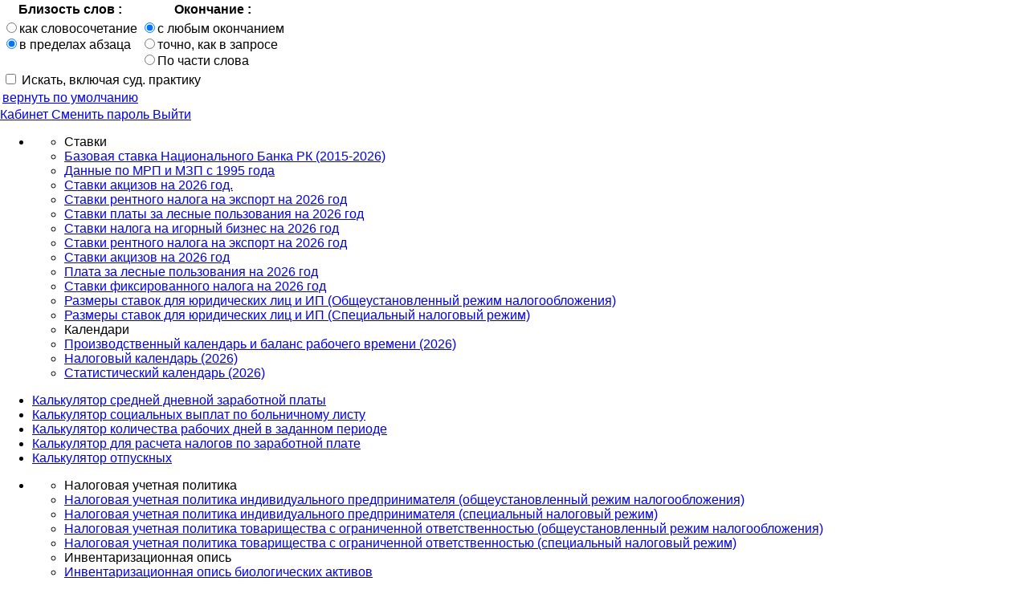

--- FILE ---
content_type: text/html;charset=UTF-8
request_url: https://bestprofi.com/document/567343459?1853
body_size: 18637
content:
<!DOCTYPE html>
<html ng-app="app">
<head><script type="text/javascript" src="../wicket/resource/org.apache.wicket.resource.JQueryResourceReference/jquery/jquery-1.11.2.min-ver-5790EAD7AD3BA27397AEDFA3D263B867.js"></script>
<script type="text/javascript" src="../wicket/resource/org.apache.wicket.ajax.AbstractDefaultAjaxBehavior/res/js/wicket-event-jquery.min-ver-2A8B8EF9295A81B4FF15AA3DE14044D7.js"></script>
<script type="text/javascript" src="../wicket/resource/org.apache.wicket.ajax.AbstractDefaultAjaxBehavior/res/js/wicket-ajax-jquery.min-ver-E104EDF0826B33507C50375F69A9AA5D.js"></script>
<script type="text/javascript" id="wicket-ajax-base-url">
/*<![CDATA[*/
Wicket.Ajax.baseUrl="document/567343459?1853";
/*]]>*/
</script>

        <link rel="stylesheet" type="text/css" href="/v2/css/search-criteria.css?t=1768924867884" />
        <link rel="stylesheet" type="text/css" href="/v2/css/buh/buh-jquery-scrollbar.css?t=1768924867884" />
    <script type="text/javascript" >
/*<![CDATA[*/
$(window).load(function(){$('#favorites').attr('title', 'Избранное');});
/*]]>*/
</script>

        <link rel="stylesheet" href="/v2/css/document-viewer-v2.css?t=1768924867898"/>
        <link rel="stylesheet" href="/v2/css/to-print.css?t=1768924867898"/>
        <!-- Yandex "share" buttons -->
        <script type="text/javascript" src="/v2/js/external/yandex.share.js?t=1768924867898" charset="utf-8"></script>
        <!-- Video JS -->
        <link href="/v2/css/external/video-js.min.css?t=1768924867898" rel="stylesheet">
        <script src="/v2/js/external/video-js/video.js?t=1768924867898"></script>
        <script src="/v2/js/external/rangy-core.js?t=1768924867898"></script>
        <script id="kz-yurclub-web-v2-panels-DocumentViewerV2-0">
/*<![CDATA[*/

            videojs.options.flash.swf = "/v2/js/external/video-js/video-js.swf";
        
/*]]>*/
</script>
        <!-- Viewport JQuery plugin, for visible section detection -->
    <script type="text/javascript" >
/*<![CDATA[*/
var subsystem = 56;
/*]]>*/
</script>
<script type="text/javascript" >
/*<![CDATA[*/
var productBundles = [595054249,525515597,546663906,525515595,567812288,521864536,553403295,567699938,525515598,567705077,567700465,525515603,87010411,412707873,525515599,524759618,525515601,940775638,580334633,524803917,525515007,553631669,553631670,553631666,553631668,553631667,525515004,525515600,525515006,553185227,580262802,524802265,561778888,598535550,645989052,581646757,580130354,525515602,567408411];
/*]]>*/
</script>
<script type="text/javascript" >
/*<![CDATA[*/
notExistedTranslationString = 'Фрагмент не существовал';
/*]]>*/
</script>
<script type="text/javascript" >
/*<![CDATA[*/
function loadSections(pageNumber, splitClass, sectionId, callbackFunction){Wicket.Ajax.ajax({"c":"id98633","u":"./567343459?1853-1.IBehaviorListener.0-documentViewer","i":"document-viewer-ajax-indicator","ep":[{"name":"pageNumber","value":pageNumber},{"name":"callbackFunction","value":callbackFunction},{"name":"sectionId","value":sectionId},{"name":"splitClass","value":splitClass}]});;}
/*]]>*/
</script>
<script type="text/javascript" >
/*<![CDATA[*/
function loadFutureText(sectionId){Wicket.Ajax.ajax({"c":"id98633","u":"./567343459?1853-1.IBehaviorListener.1-documentViewer","i":"document-viewer-ajax-indicator","ep":[{"name":"sectionId","value":sectionId}]});;}
/*]]>*/
</script>
<script type="text/javascript" >
/*<![CDATA[*/
function setOperation(sectionId,operation,commentId){Wicket.Ajax.ajax({"c":"id98633","u":"./567343459?1853-1.IBehaviorListener.2-documentViewer","i":"document-viewer-ajax-indicator","ep":[{"name":"commentId","value":commentId},{"name":"sectionId","value":sectionId},{"name":"operation","value":operation}]});;}
/*]]>*/
</script>

    <!-- Common meta -->
    <meta name="google-site-verification" content="XInhxyQY8bbFgRRmfmdVTAk827vAjcODxAfUhgh8N-I"/>
    <meta name="viewport" content="initial-scale=1">
    <meta http-equiv="Content-Type" content="text/html; charset=UTF-8">
    <!-- Favicons -->
    <link rel="icon" href="/favicon.ico" type="image/x-icon">
    <!-- Common styles -->
    <link rel="stylesheet" type="text/css" href="/v2/css/external/jquery.scrollbar.css?t=1768924868020"/>
    <link rel="stylesheet" type="text/css" href="/v2/css/external/bootstrap.min.css?t=1768924868020"/>
    <link rel="stylesheet" type="text/css" href="/v2/vendor/fontawesome/css/all.css?t=1768924868020">
    <link href="/v2/css/external/jk-rating-stars.min.css?t=1768924868020" rel="stylesheet">
    <link rel="stylesheet" href="https://ajax.googleapis.com/ajax/libs/angular_material/1.1.8/angular-material.min.css">
    <!-- Common scripts -->
    <script src="https://cdn.polyfill.io/v2/polyfill.min.js"></script>
    <script type="text/javascript" src="/js/polyfill.js?t=1768924868020"></script>
    <!-- AngularJS -->
    <script type="text/javascript" src="/js/angularjs/angular-bundle.min.js?t=1768924868020"></script>
    <script type="text/javascript" src="/v2/js/external/bootstrap.min.js?t=1768924868020"></script>
    <script type="text/javascript" src="/v2/js/external/jquery.layout-1.3.0.RC.min.js?t=1768924868020"></script>
    <script type="text/javascript" src="/v2/js/external/jquery.ui-1.10.3.js?t=1768924868020"></script>
    <script type="text/javascript" src="/v2/js/external/jquery.scrollTo.min.js?t=1768924868020"></script>
    <script type="text/javascript" src="/v2/js/external/jquery.ba-resize.min.js?t=1768924868020"></script>
    <script type="text/javascript" src="/v2/js/external/jquery.ui.datepicker-ru.js?t=1768924868020"></script>
    <script type="text/javascript" src="/v2/js/external/jquery.scrollbar.min.js?t=1768924868020"></script>
    <script type="text/javascript" src="/v2/js/library.js?t=1768924868020"></script>
    <script type="text/javascript" src="/v2/js/external/fingerprint2.js?t=1768924868020"></script>
    <script type="text/javascript" src="/v2/vendor/moment/js/moment.min.js?t=1768924868020"></script>

    <script type="text/javascript" src="/js/application.js?t=1768924868020"></script>
    <script type="text/javascript" src="/v2/js/autocomplete.js?t=1768924868020"></script>
    <script>
/*<![CDATA[*/

        function redirectToMobile() {
            window.stop();
            var path = window.location.pathname;
            if (path.indexOf("/home/document") != -1) {
                path = path.replace("/home/document", "/document");
            } else if (path.indexOf("/home/section") != -1) {
                path = path.replace("/home/section", "/document/section");
            } else {
                path = path.replace("/home", "");
            }
            window.location = window.location.protocol + '//' + window.location.host + '/m' + path;
        }

        $(document).ready(function () {

            $(window).keydown(function (e) {
                if (((e.ctrlKey || e.metaKey) && e.keyCode === 70) || e.keyCode === 114) {
                    e.preventDefault();
                    mainLayout.open('north');
                    $("#main-search").focus();
                }
            });

            $(".clearable > span").click(function () {
                var prevSib = $(this).prev();
                prevSib.val('');
                prevSib.focus();
            });
        });

        if (!readCookie('fingerprint')) {
            new Fingerprint2().get(function (result, components) {
                createCookie("fingerprint", result);
            });
        }
    
/*]]>*/
</script>

        <!-- Base page styles -->
        <link rel="stylesheet" type="text/css" href="/v2/css/normalize.css?t=1768924868228">
        <link rel="stylesheet" type="text/css" href="/v2/css/external/magnific-popup.css?t=1768924868228">
        <link rel="stylesheet" type="text/css" href="/v2/css/external/owl.carousel.css?t=1768924868228">
        <link rel="stylesheet" type="text/css" href="/v2/css/external/owl.theme.css?t=1768924868228">
        <link rel="stylesheet" type="text/css" href="/v2/css/fonts-and-grid.css?t=1768924868228"/>
        <link rel="stylesheet" type="text/css" href="/v2/css/buh-v2/buh-base.css?t=1768924868228"/>
        <link rel="stylesheet" type="text/css" href="/v2/css/responsive.css?t=1768924868228">
        <!-- Base page scripts -->
        <script type="text/javascript" src="/v2/js/external/jquery.mousewheel.min.js?t=1768924868228"></script>
        <script type="text/javascript" src="/v2/js/external/jquery.maskedinput.min.js?t=1768924868228"></script>
        <script type="text/javascript" src="/v2/js/external/owlCarousel.js?t=1768924868228"></script>
        <script type="text/javascript" src="/v2/js/buh/plugins.js?t=1768924868228"></script>
        <script type="text/javascript" src="/v2/js/buh-v2/buh-base.js?t=1768924868228"></script>

        <script id="kz-yurclub-web-v2-pages-system-accountant-AccountantHome-0">
/*<![CDATA[*/

            if (document.cookie.indexOf('nomobile') === -1 &&
                (/Android|webOS|iPhone|iPad|iPod|BlackBerry|IEMobile|Opera Mini/i.test(navigator.userAgent))) {
                redirectToMobile();
            }
        
/*]]>*/
</script>
    <title>Статьи Заңды сыйлата алсақ, ұтқанымыз. Заң газеті № 67, 13.05.2014 ("Юридическая газета" 8-14 мая 2014 год)  № 67 - Правовая информационно-справочная система "BestProfi"</title>
<meta name="description" content=" Статьи Республики Казахстан № 67 «Заңды сыйлата алсақ, ұтқанымыз. Заң газеті № 67, 13.05.2014 ("Юридическая газета" 8-14 мая 2014 год)» - Законодательство Республики Казахстан онлайн в ИС "BestProfi"">
<meta name="keywords" content=" Статьи Республики Казахстан № 67 «Заңды сыйлата алсақ, ұтқанымыз. Заң газеті № 67, 13.05.2014 ("Юридическая газета" 8-14 мая 2014 год)» - Законодательство Республики Казахстан онлайн в ИС "BestProfi" скачать онлайн">
<meta name="robots" content="index,follow">
<link rel="canonical" href="https://bestprofi.com/document/567343459">
<link rel="alternate" href="https://bestprofi.com/m/document/567343459">
<script type="text/javascript" >
/*<![CDATA[*/
Wicket.Event.add(window, "domready", function(event) { 
Wicket.Ajax.ajax({"sc":"search","c":"search-button","u":"./567343459?1853-1.IBehaviorListener.0-mainSearchForm-search","e":"click","f":"id9861b","i":"ajax-indicator","m":"POST"});;
Wicket.Ajax.ajax({"c":"clear-main-search","u":"./567343459?1853-1.IBehaviorListener.0-mainSearchForm-clearMainSearch","e":"click","i":"ajax-indicator"});;
Wicket.Ajax.ajax({"c":"idb","u":"./567343459?1853-1.IBehaviorListener.0-searchOptionsForm-wordDistance","e":"change","f":"id9861c","i":"ajax-indicator","m":"POST"});;
Wicket.Ajax.ajax({"c":"idc","u":"./567343459?1853-1.IBehaviorListener.0-searchOptionsForm-ending","e":"change","f":"id9861c","i":"ajax-indicator","m":"POST"});;
Wicket.Ajax.ajax({"c":"idd","u":"./567343459?1853-1.IBehaviorListener.0-searchOptionsForm-searchOptionsDefaults","e":"click","i":"ajax-indicator"});;
Wicket.Ajax.ajax({"c":"ide","u":"./567343459?1853-1.IBehaviorListener.0-searchOptionsForm-searchInCourtRulings","e":"change","f":"id9861c","i":"ajax-indicator","m":"POST"});;
Wicket.Ajax.ajax({"c":"change-password-button","u":"./567343459?1853-1.IBehaviorListener.0-changePasswordButton","e":"click","i":"ajax-indicator"});;
Wicket.Ajax.ajax({"sc":"enter","c":"id9861e","u":"./567343459?1853-1.IBehaviorListener.0-loginFormModal-enter","e":"click","f":"id9861d","i":"ajax-indicator","m":"POST"});;
Wicket.Ajax.ajax({"sc":"p::submit","c":"id98620","u":"./567343459?1853-1.IBehaviorListener.0-modalReportForm-reportForm-submit","e":"click","f":"id9861f","i":"ajax-indicator","m":"POST"});;
Wicket.Ajax.ajax({"c":"id98621","u":"./567343459?1853-1.IBehaviorListener.0-leftPanel-selectSubSystemPanel-coreSubSystems-0","e":"click","i":"ajax-indicator"});;
Wicket.Ajax.ajax({"c":"id98622","u":"./567343459?1853-1.IBehaviorListener.0-leftPanel-selectSubSystemPanel-coreSubSystems-1","e":"click","i":"ajax-indicator"});;
Wicket.Ajax.ajax({"c":"id98623","u":"./567343459?1853-1.IBehaviorListener.0-leftPanel-selectSubSystemPanel-coreSubSystems-2","e":"click","i":"ajax-indicator"});;
Wicket.Ajax.ajax({"c":"id98624","u":"./567343459?1853-1.IBehaviorListener.0-leftPanel-selectSubSystemPanel-coreSubSystems-3","e":"click","i":"ajax-indicator"});;
Wicket.Ajax.ajax({"c":"id98625","u":"./567343459?1853-1.IBehaviorListener.0-leftPanel-selectSubSystemPanel-coreSubSystems-4","e":"click","i":"ajax-indicator"});;
Wicket.Ajax.ajax({"c":"id98626","u":"./567343459?1853-1.IBehaviorListener.0-leftPanel-selectSubSystemPanel-coreSubSystems-5","e":"click","i":"ajax-indicator"});;
Wicket.Ajax.ajax({"c":"ask-question-button","u":"./567343459?1853-1.IBehaviorListener.0-leftPanel-askQuestion","e":"click","i":"ajax-indicator"});;
Wicket.Ajax.ajax({"c":"favorites","u":"./567343459?1853-1.IBehaviorListener.0-rightPanel-favorites","e":"click","i":"ajax-indicator"});;
Wicket.Ajax.ajax({"c":"id98627","u":"./567343459?1853-1.IBehaviorListener.0-rightPanel-notes","e":"click","i":"ajax-indicator"});;
Wicket.Ajax.ajax({"c":"histories-button","u":"./567343459?1853-1.IBehaviorListener.0-rightPanel-histories","e":"click","i":"ajax-indicator"});;
Wicket.Ajax.ajax({"c":"contents-button","u":"./567343459?1853-1.IBehaviorListener.0-rightPanel-contents","e":"click","i":"ajax-indicator"});;
Wicket.Ajax.ajax({"c":"info-button","u":"./567343459?1853-1.IBehaviorListener.0-rightPanel-info","e":"click","i":"ajax-indicator"});;
Wicket.Ajax.ajax({"c":"linked-button","u":"./567343459?1853-1.IBehaviorListener.0-rightPanel-linked","e":"click","i":"ajax-indicator"});;
Wicket.Ajax.ajax({"c":"languages-button","u":"./567343459?1853-1.IBehaviorListener.0-rightPanel-languages","e":"click","i":"ajax-indicator"});;
Wicket.Ajax.ajax({"c":"comments-button","u":"./567343459?1853-1.IBehaviorListener.0-rightPanel-comments","e":"click","i":"ajax-indicator"});;
Wicket.Ajax.ajax({"c":"bookmarks-button","u":"./567343459?1853-1.IBehaviorListener.0-rightPanel-bookmarks","e":"click","i":"ajax-indicator"});;
Wicket.Ajax.ajax({"c":"id98629","u":"./567343459?1853-1.IBehaviorListener.0-documentViewer-openDocument-sectionInputId","e":"selectedtextchange","f":"id98628","i":"document-viewer-ajax-indicator","m":"POST"});;
Wicket.Ajax.ajax({"c":"id9862a","u":"./567343459?1853-1.IBehaviorListener.0-documentViewer-openDocument-openSplit","e":"click","i":"document-viewer-ajax-indicator"});;
Wicket.Ajax.ajax({"c":"id9862b","u":"./567343459?1853-1.IBehaviorListener.0-documentViewer-leftSplit-addPersonalFavorite","e":"click","i":"document-viewer-ajax-indicator"});;
Wicket.Ajax.ajax({"c":"id9862c","u":"./567343459?1853-1.IBehaviorListener.0-documentViewer-leftSplit-showAllComment","e":"click","i":"document-viewer-ajax-indicator"});;
Wicket.Ajax.ajax({"c":"id9862d","u":"./567343459?1853-1.IBehaviorListener.0-documentViewer-leftSplit-clearText","e":"click","i":"document-viewer-ajax-indicator"});;
Wicket.Ajax.ajax({"c":"id9862f","u":"./567343459?1853-1.IBehaviorListener.0-documentViewer-leftSplit-selectedTextForm-downloadSelectedContainer","e":"selectedtextchange","f":"id9862e","i":"document-viewer-ajax-indicator","m":"POST"});;
Wicket.Ajax.ajax({"c":"id98630","u":"./567343459?1853-1.IBehaviorListener.0-documentViewer-leftSplit-openDocumentMode","e":"click","i":"document-viewer-ajax-indicator"});;
Wicket.Ajax.ajax({"c":"id98631","ad":true,"u":"./567343459?1853-1.IBehaviorListener.0-documentViewer-leftSplit-notifications-notPaidContainer-buy","e":"click","i":"document-viewer-ajax-indicator"});;
Wicket.Ajax.ajax({"sc":"send","c":"send-button","u":"./567343459?1853-1.IBehaviorListener.0-documentViewer-leftSplit-sendDocByMailContainer-sendDocForm-send","e":"click","f":"id98632","i":"document-viewer-ajax-indicator","m":"POST"});;
Wicket.Event.publish(Wicket.Event.Topic.AJAX_HANDLERS_BOUND);
;});
/*]]>*/
</script>
</head>
<body>


    <script type="text/javascript" src="/v2/js/buh-v2/buh-home.js?t=1768924868228"></script>
    <div id="toast" class="toast ui-front">
        <span id="id98634"></span>
    </div>
    <div id="ask-question-dialog" class="ask-question-dialog" title="Задайте нам свой вопрос!">
        <span id="id98635"></span>
    </div>
    <div id="change-password-dialog" class="change-password-dialog" title="Смена пароля">
        <span id="id98636"></span>
    </div>
    <div id="partial-words-dialog" class="partial-words-dialog" title="Поиск по части слова">
        <span id="id98637"></span>
    </div>
    <div id="choose-favorite-folder-dialog" class="choose-favorite-folder-dialog">
        <span id="id98638"></span>
    </div>
    <div>
        <div id="id98639" style="display:none"></div>
    </div>
    <div class="search-bar">
        <div class="search-tools">
            <div class="dropdown-menu search-options-overlay" id="search-options-overlay">
                <form id="id9861c" method="post" action="./567343459?1853-1.IFormSubmitListener-searchOptionsForm"><div style="width:0px;height:0px;position:absolute;left:-100px;top:-100px;overflow:hidden"><input type="hidden" name="id9861c_hf_0" id="id9861c_hf_0" /></div>
                    <table>
                        <tbody>
                        <tr>
                            <th>
                                Близость слов
                                :
                            </th>
                            <th>
                                Окончание
                                :
                            </th>
                        </tr>
                        <tr>
                            <td valign="top">
                                <span id="idb"><input name="wordDistance" type="radio" value="0" id="idb-0"/><label for="idb-0">как словосочетание</label><br />
<input name="wordDistance" type="radio" checked="checked" value="1" id="idb-1"/><label for="idb-1">в пределах абзаца</label><br />
</span>
                            </td>
                            <td valign="top">
                                <span id="idc"><input name="ending" type="radio" checked="checked" value="0" id="idc-0"/><label for="idc-0">с любым окончанием</label><br />
<input name="ending" type="radio" value="1" id="idc-1"/><label for="idc-1">точно, как в запросе</label><br />
<input name="ending" type="radio" value="2" id="idc-2"/><label for="idc-2">По части слова</label><br />
</span>
                            </td>
                        </tr>
                        <tr>
                            <td colspan="2" class="include-supcourt">
                                <label><input type="checkbox" name="searchInCourtRulings" id="ide">
                                    Искать, включая суд. практику
                                </label>
                            </td>
                        </tr>
                        <tr>
                            <td colspan="2" class="defaults">
                                <div id="idd"><a href="javascript:void(0)">
                                    вернуть по умолчанию
                                </a></div>
                            </td>
                        </tr>
                        </tbody>
                    </table>
                </form>
            </div>
        </div>
    </div>

    <div id="user-settings-overlay" class="user-settings-overlay">
        <div class="list-group">
            <a class="list-group-item" href="../cabinet">
                Кабинет
            </a>
            <a class="list-group-item" href="javascript:;" id="change-password-button">
                Сменить пароль
            </a>
            
            
            <a class="list-group-item list-group-item-danger" href="./567343459?1853-1.ILinkListener-signOut">
                Выйти
            </a>
        </div>
    </div>

    <div class="inner-main-link">
        <ul id="reference-information" class="dropdown-menu reference-information">
            <li>
                <div class="inner-column column-1">
                    <ul>
                        <li><label>
                            Ставки
                        </label></li>
                        <li><a href="https://bestprofi.com/document/2432079196" target="_blank">
                            Базовая ставка Национального Банка РК (2015-2026)
                        </a></li>
                        <li><a href="https://bestprofi.com/document/1867624480" target="_blank">
                            Данные по МРП и МЗП с 1995 года 
                        </a></li>
                        <li><a href="https://bestprofi.com/document/844374873" target="_blank">
                            Ставки акцизов на 2026 год.
                        </a></li>
                        <li><a href="https://bestprofi.com/document/2075494079" target="_blank">
                            Ставки рентного налога на экспорт на 2026 год
                        </a></li>
                        <li><a href="https://bestprofi.com/document/1870321581" target="_blank">
                            Ставки платы за лесные пользования на 2026 год
                        </a></li>
                        <li><a href="https://bestprofi.com/document/1868750504" target="_blank">
                            Ставки налога на игорный бизнес на 2026 год
                        </a></li>
                        <li><a href="https://bestprofi.com/document/1869157973" target="_blank">
                            Ставки рентного налога на экспорт на 2026 год
                        </a></li>
                        <li><a href="https://bestprofi.com/document/1870194131" target="_blank">
                            Ставки акцизов на 2026 год
                        </a></li>
                        <li><a href="https://bestprofi.com/document/1869342122" target="_blank">
                            Плата за лесные пользования на 2026 год
                        </a></li>
                        <li><a href="https://bestprofi.com/document/1870224613" target="_blank">
                            Ставки фиксированного налога на 2026 год
                        </a></li>
                        <li><a href="https://bestprofi.com/document/2356911761" target="_blank">
                            Размеры ставок для юридических лиц и ИП (Общеустановленный режим налогообложения)
                        </a></li>
                        <li><a href="https://bestprofi.com/document/2356907864" target="_blank">
                            Размеры ставок для юридических лиц и ИП (Специальный налоговый режим)
                        </a></li>
                    </ul>
                </div>
                <div class="inner-column">
                    <ul>
                        <li><label>
                            Календари
                        </label></li>
                        <li><a href="../document/2629001329" target="_blank">
                            Производственный календарь и баланс рабочего времени (2026)
                        </a></li>
                        <li><a href="../document/2651630541" target="_blank">
                            Налоговый календарь (2026)
                        </a></li>
                        <li><a href="../document/2651630610" target="_blank">
                            Статистический календарь (2026)
                        </a></li>
                    </ul>
                </div>
            </li>
        </ul>
        <ul id="calculators" class="dropdown-menu">
            <li><a href="/buh-new/calculators/salary">
                Калькулятор средней дневной заработной платы
            </a></li>
            <li><a href="/buh-new/calculators/sickLeave">
                Калькулятор социальных выплат по больничному листу
            </a></li>
            <li><a href="/buh-new/calculators/workedDasy">
                Калькулятор количества рабочих дней в заданном периоде
            </a></li>
            <li><a href="/buh-new/calculators/payrollTaxes">
                Калькулятор для расчета налогов по заработной плате
            </a></li>
            <li><a href="/buh-new/calculators/holidayCalculator">
                Калькулятор отпускных
            </a></li>
        </ul>
        <ul id="usefull-documents" class="dropdown-menu usefull-documents">
            <li class="scrollbar-inner" style="height: 100%;">
                <div class="inner-column column-1">
                    <ul>
                        <li><label>
                            Налоговая учетная политика 
                        </label></li>
                        <li>
                            <a href="https://docs.bestprofi.com/template/kopiya__nalogovaya_uchetnaya_politika_individualnogo_predprinimatelya_obsheustanovlennyj_rezhim_nalogooblozheniya-1546496156870.html"
                               target="_blank">
                                Налоговая учетная политика индивидуального предпринимателя (общеустановленный режим налогообложения)
                            </a></li>
                        <li>
                            <a href="https://docs.bestprofi.com/template/kopiya__nalogovaya_uchetnaya_politika_individualnogo_predprinimatelya_specialnyj_nalogovyj_rezhim-1546057540690.html"
                               target="_blank">
                                Налоговая учетная политика индивидуального предпринимателя (специальный налоговый режим)
                            </a></li>
                        <li>
                            <a href="https://docs.bestprofi.com/template/nalogovaya_uchetnaya_politika-1542944537370.html"
                               target="_blank">
                                Налоговая учетная политика товарищества с ограниченной ответственностью (общеустановленный режим налогообложения)
                            </a></li>
                        <li>
                            <a href="https://docs.bestprofi.com/template/nalogovaya_uchetnaya_politika_tovarishestva_s_ogranichennoj_otvetstvennostyu_specialnyj_rezhim_nalogooblozheniya-1545296819480.html"
                               target="_blank">
                                Налоговая учетная политика товарищества с ограниченной ответственностью (специальный налоговый режим)
                            </a></li>
                    </ul>
                </div>
                <div class="inner-column column-2">
                    <ul>
                        <li><label>
                            Инвентаризационная опись
                        </label></li>
                        <li>
                            <a href="https://docs.bestprofi.com/template/inventarizacionnaya_opis_biologicheskih_aktivov-1482295588730.html"
                               target="_blank">
                                Инвентаризационная опись биологических активов
                            </a></li>
                        <li>
                            <a href="https://docs.bestprofi.com/template/kopiya__inventarizacionnaya_opis_blankov_strogoj_otchetnosti-1482310944378.html"
                               target="_blank">
                                Инвентаризационная опись бланков строгой отчетности
                            </a></li>
                        <li>
                            <a href="https://docs.bestprofi.com/template/kopiya__inventarizacionnaya_opis_dolgosrochnyh_aktivov-1482312149410.html"
                               target="_blank">
                                Инвентаризационная опись долгосрочных активов
                            </a></li>
                        <li>
                            <a href="https://docs.bestprofi.com/template/kopiya__inventarizacionnaya_opis_zapasov-1482303210984.html"
                               target="_blank">
                                Инвентаризационная опись запасов
                            </a></li>
                        <li>
                            <a href="https://docs.bestprofi.com/template/kopiya__inventarizacionnaya_opis_zapasov_prinyatyh_sdannyh_na_otvetstvennoe_hranenie-1482307093289.html"
                               target="_blank">
                                Инвентаризационная опись запасов, принятых (сданных) на ответственное хранение
                            </a></li>
                        <li>
                            <a href="https://docs.bestprofi.com/template/kopiya__inventarizacionnaya_opis_investicij-1482305844108.html"
                               target="_blank">
                                Инвентаризационная опись инвестиций
                            </a></li>
                    </ul>
                </div>
                <div class="inner-column column-1">
                    <ul>
                        <li><label>
                            Трудовые отношения
                        </label></li>
                        <li>
                            <a href="https://docs.bestprofi.com/template/trudovoj_dogovor_s_grazhdaninom_respubliki_kazahstan-1480786289953.html"
                               target="_blank">
                                Трудовой договор с гражданином РК
                            </a></li>
                        <li>
                            <a href="https://docs.bestprofi.com/template/kopiya__trudovoj_dogovor_s_inostrancem_ili_licom_bez_grazhdanstva_rabotayushimi_bez_razreshenij-1519618853207.html"
                               target="_blank">
                                Трудовой договор с иностранцем или лицом без гражданства, работающими без разрешений
                            </a></li>
                        <li>
                            <a href="https://docs.bestprofi.com/template/kopiya__trudovoj_dogovor_s_inostrancem_ili_licom_bez_grazhdanstva_rabotayushimi_po_razresheniyu-1519118429787.html"
                               target="_blank">
                                Трудовой договор с иностранцем или лицом без гражданства, работающими по разрешению уполномоченных органов
                            </a></li>
                        <li>
                            <a href="https://docs.bestprofi.com/template/trudovoj_dogovor_s_rabotnikom_rabotayushim_vahtovym_metodom-1480787230306.html"
                               target="_blank">
                                Трудовой договор о работе по совместительству
                            </a></li>
                        <li>
                            <a href="https://docs.bestprofi.com/template/dolzhnostnaya_instrukciya_direktora-1480786299445.html"
                               target="_blank">
                                Должностная инструкция директора
                            </a></li>
                        <li>
                            <a href="https://docs.bestprofi.com/template/dolzhnostnaya_instrukciya_glavnogo_buhgaltera-1480786299480.html"
                               target="_blank">
                                Должностная инструкция главного бухгалтера
                            </a></li>
                        <li>
                            <a href="https://docs.bestprofi.com/template/dolzhnostnaya_instrukciya_buhgaltera-1480786301074.html"
                               target="_blank">
                                Должностная инструкция бухгалтера
                            </a></li>

                        <li>
                            <a href="https://docs.bestprofi.com/template/komandirovochnoe_udostoverenie-1483935548144.html"
                               target="_blank">
                                Командировочное удостоверение
                            </a></li>
                        <li>
                            <a href="https://docs.bestprofi.com/template/tabel_ucheta_rabochego_vremeni-1483001500773.html"
                               target="_blank">
                                Табель учета рабочего времени
                            </a></li>
                    </ul>
                </div>
                <div class="inner-column column-2">
                    <ul>
                        <li><label>
                            Договор
                        </label></li>
                        <li><a href="https://docs.bestprofi.com/template/dogovor_arendy_magazina-1480786301109.html"
                               target="_blank">
                            Договор аренды магазина
                        </a></li>
                        <li>
                            <a href="https://docs.bestprofi.com/template/dogovor_arendy_oborudovaniya-1480786302418.html"
                               target="_blank">
                                Договор аренды оборудования
                            </a></li>
                        <li><a href="https://docs.bestprofi.com/template/dogovor_arendy_ofisa-1480786298924.html"
                               target="_blank">
                            Договор аренды офиса
                        </a></li>
                        <li>
                            <a href="https://docs.bestprofi.com/template/kopiya__dogovor_arendy_sklada-1494566314684.html"
                               target="_blank">
                                Договор аренды склада 
                            </a></li>
                        <li>
                            <a href="https://docs.bestprofi.com/template/dogovor_arendy_transportnogo_sredstva-1480786302654.html"
                               target="_blank">
                                Договор аренды транспортного средства
                            </a></li>
                        <li>
                            <a href="https://docs.bestprofi.com/template/dogovor_vozmezdnogo_okazaniya_uslug_razovye_uslugi-1480786302511.html"
                               target="_blank">
                                Договор на оказание разовых услуг
                            </a></li>
                    </ul>
                </div>
                <div class="inner-column column-1">
                    <ul>
                        <li><label>
                            ТОО
                        </label></li>
                        <li>
                            <a href="https://docs.bestprofi.com/template/uvedomlenie_organa_yusticii_ob_izmenenii_mestonahozhdeniya_yuridicheskogo_adresa_tovarishestva-1480786303480.html"
                               target="_blank">
                                Уведомление органа юстиции об изменении местонахождения (юридического адреса) товарищества 
                            </a></li>
                        <li>
                            <a href="https://docs.bestprofi.com/template/uvedomlenie_organa_yusticii_o_dobrovolnoj_likvidacii_too-1480786303889.html"
                               target="_blank">
                                Уведомление органа юстиции о добровольной ликвидации ТОО 
                            </a></li>
                        <li>
                            <a href="https://docs.bestprofi.com/template/uvedomlenie_nalogovogo_organa_o_likvidacii_too-1480787230752.html"
                               target="_blank">
                                Уведомление налогового органа о ликвидации ТОО       
                            </a></li>
                        <li>
                            <a href="https://docs.bestprofi.com/template/ustav_s_neskolkimi_uchastnikami-1480786301719.html"
                               target="_blank">
                                Устав с несколькими участниками
                            </a></li>
                        <li>
                            <a href="https://docs.bestprofi.com/template/ustav_s_odnim_uchastnikom-1480786304041.html"
                               target="_blank">
                                Устав с одним участником
                            </a></li>
                        <li><a href="https://docs.bestprofi.com/template/uchreditelnyj_dogovor-1490850557494.html"
                               target="_blank">
                            Учредительный договор
                        </a></li>
                        <li><a href="https://docs.bestprofi.com/template/kopiya__shtatnoe_raspisanie-1513074643598.html"
                               target="_blank">
                            Штатное расписание
                        </a></li>
                        <li><a href="https://docs.bestprofi.com/template/kopiya__prikaz_o_provedenii_inventarizacii-1496404310715.html"
                               target="_blank">
                            Приказ о проведении инвентаризации
                        </a></li>
                        <li><a href="https://docs.bestprofi.com/template/kopiya__sovmestnyj_prikaz_o_provedenii_inventarizacii-1496747000728.html"
                               target="_blank">
                            Совместный приказ о проведении инвентаризации
                        </a></li>
                    </ul>
                </div>
                <div class="inner-column column-2">
                    <ul>
                        <li><label>
                            Доверенность
                        </label></li>
                        <li>
                            <a href="https://docs.bestprofi.com/template/kopiya__generalnaya_doverennost_ot_individualnogo_predprinimatelya-1541654744550.html"
                               target="_blank">
                                Генеральная доверенность от индивидуального предпринимателя
                            </a></li>
                        <li>
                            <a href="https://docs.bestprofi.com/template/kopiya__doverennost_v_bank-1541047885902.html"
                               target="_blank">
                                Доверенность в банк (на открытие банковских счетов и на осуществление операций по банковским счетам)
                            </a></li>
                        <li>
                            <a href="https://docs.bestprofi.com/template/kopiya__doverennost_na_pravo_podpisi-1538371830963.html"
                               target="_blank">
                                Доверенность на право подписи
                            </a></li>
                        <li>
                            <a href="https://docs.bestprofi.com/template/kopiya__doverennost_na_poluchenie_dokumentov_poluchenie_ili_otzyv_klyucha_ecp_poluchenie_nalichnyh_denezhnyh_sredstv_pol-1482899413297.html"
                               target="_blank">
                                Доверенность на получение документов, денежных средств, товаров, получение или отзыв ключа ЭЦП
                            </a></li>
                    </ul>
                </div>
            </li>
        </ul>
        <ul id="forms" class="dropdown-menu forms" style="min-width: 450px !important;">
            <li>
                <div class="inner-column column-1" style="width: 250px !important;">
                    <ul>
                        <li><label>Формы</label></li>
                        <li>
                            <a href="https://bestprofi.com/document/2354928871" target="_blank">
                                Формы налоговой отчетности
                            </a>
                        </li>
                        <li>
                            <a href="https://bestprofi.com/document/2354479408" target="_blank">
                                Формы регистров налогового учета
                            </a>
                        </li>
                        <li>
                            <a href="https://bestprofi.com/document/2354918918" target="_blank">
                                Формы налоговых заявлений
                            </a>
                        </li>
                        <li>
                            <a href="https://bestprofi.com/document/2355507394" target="_blank">
                                Формы статистических отчетов
                            </a>
                        </li>
                        <li>
                            <a href="https://bestprofi.com/document/2359063119" target="_blank">
                                Формы первичных документов
                            </a>
                        </li>
                        <li>
                            <a href="https://bestprofi.com/document/2359335062" target="_blank">
                                Формы финансовой отчетности
                            </a>
                        </li>
                        <li>
                            <a href="https://bestprofi.com/document/2359434013" target="_blank">
                                Формы кадровых документов
                            </a>
                        </li>
                        <li>
                            <a href="https://bestprofi.com/document/2359564856" target="_blank">
                                Формы отчетности по валютным операциям
                            </a>
                        </li>
                        <li>
                            <a href="https://bestprofi.com/document/2359594654" target="_blank">
                                Формы таможенных заявлений
                            </a>
                        </li>
                    </ul>
                </div>
                <div class="inner-column column-1" style="width: 200px !important;">
                    <ul>
                        <li><label>Стандарты</label></li>
                        <li>
                            <a href="https://bestprofi.com/document/2370810796" target="_blank">
                                МСФО (IAS, IFRS)
                            </a>
                        </li>
                        <li>
                            <a href="https://bestprofi.com/document/473453602" target="_blank">
                                НСФО
                            </a>
                        </li>
                        <li>
                            <a href="http://www.minfin.gov.kz/irj/go/km/docs/documents/%D0%9C%D0%B8%D0%BD%D1%84%D0%B8%D0%BD_new/%D0%9C%D0%B5%D0%B6%D0%B4%D1%83%D0%BD%D0%B0%D1%80%D0%BE%D0%B4%D0%BD%D1%8B%D0%B5%20%D1%81%D1%82%D0%B0%D0%BD%D0%B4%D0%B0%D1%80%D1%82%D1%8B/%D0%9C%D0%A1%D0%A4%D0%9E%D0%9E%D0%A1/%D0%A2%D0%B5%D0%BA%D1%81%D1%82%D1%8B/ru/20728fc5-f10a-3010-cca6-a5730d8f21d5.xml" target="_blank">
                                МСФООС
                            </a>
                        </li>
                        <li>
                            <a href="https://bestprofi.com/document/2370877526" target="_blank">
                                Стандарты государственных услуг
                            </a>
                        </li>
                    </ul>
                </div>
            </li>

        </ul>
        <ul id="live-and-webinars" class="dropdown-menu live-and-webinars" ng-controller="TrainingAccountantController">
            <li>
                <div class="inner-column column-1">
                    <ul>
                        <li>
                            <label>
                                Анонс
                            </label>
                        </li>
                        <li ng-repeat="item in coming">
                            <a ng-href="{{ item.registrationUrl ? item.registrationUrl : '/training/item/' + item.id }}"
                               target="_blank">
                                {{ item.date | date:"dd.MM.yyyy" }} {{ 'training.' + item.type + '.title' |
                                translate }} {{ item.name }}
                            </a>
                        </li>
                        <li class="more-link">
                            <a href="/training" target="_blank">
                                Смотреть еще...
                            </a>
                        </li>
                    </ul>
                </div>
                <div>
                    <ul class="inner-column column-1">
                        <li>
                            <label>
                                Архив
                            </label>
                        </li>
                        <li ng-repeat="item in archive">
                            <a ng-href="{{ item.videourl }}" target="_blank">
                                {{ item.date | date:"dd.MM.yyyy" }} {{ 'training.' + item.type + '.title' |
                                translate }} {{ item.name }}
                            </a>
                        </li>
                        <li class="more-link">
                            <!--wicket:id="moreVideo"-->
                            <a href="https://bestprofi.com/training" target="_blank">
                                Смотреть еще...
                            </a>
                        </li>
                    </ul>
                </div>
            </li>
        </ul>
    </div>

    <div id="autocomplete-overlay" class="autocomplete-overlay">
        <ul>
        </ul>
    </div>

    <div id="ajax-indicator" style="display:none;">
        <div class="progress">
            <div class="progress-bar progress-bar-warning progress-bar-striped active" role="progressbar"
                 aria-valuenow="100" aria-valuemin="0" aria-valuemax="100" style="width: 100%">
                <span class="sr-only"></span>
            </div>
        </div>
    </div>

    <!-- Top -->
    <div class="ui-layout-north">
        <header id="header">
            <table class="navbar clearfix">
                <tr class="top-header">
                    <td>
                        <div class="subsystem-menu">
                            <div class="menu-icon"></div>
                        </div>
                        <div class="brand">
                            <a href="/buh-new" title="Bestprofi"></a>
                        </div>
                    </td>
                    <td class="search-block">
                        <nav class="nav">
                            <div>
                                <form id="id9861b" method="post" action="./567343459?1853-1.IFormSubmitListener-mainSearchForm"><div style="width:0px;height:0px;position:absolute;left:-100px;top:-100px;overflow:hidden"><input type="hidden" name="id9861b_hf_0" id="id9861b_hf_0" /></div>
                                    <table>
                                        <tr>
                                            <td>
                                                <span id="main-search-container" class="main-search-container ">
                                                    <input autocomplete="off" id="main-search" class="main-search bp-input" type="text" value="" name="searchString" placeholder="Введите текст для поиска"/>
                                                    <ul class="search-context-options">
                                                        <li id="select-in-document">
                                                        <spna class="glyphicon glyphicon-triangle-left"></spna>
                                                        <span id="search-in-document">искать везде</span>
                                                        </li>
                                                        <li id="select-in-text-and-title">
                                                            <span class="glyphicon glyphicon-triangle-right"></span>
                                                            <span id="search-in-text-and-title">в документе</span>
                                                        </li>
                                                    </ul>
                                                    <button type="button" class="main-search-options" id="main-search-options" title="Параметры поиска">
                                                    </button>
                                                    <span id="clear-main-search" title="Очистить поисковый запрос">
                                                    </span>
                                                </span>
                                            </td>
                                            <td class="search-buttons">
                                                <button type="button" id="find-button" class="bp-button">
                                                    Найти
                                                </button>
                                                <button type="button" id="search-button" class="bp-button">
                                                    Поиск
                                                </button>
                                            </td>
                                        </tr>
                                    </table>
                                </form>
                            </div>
                        </nav>
                    </td>
<!--                    <td class="ask-question-block">-->
<!--                        <button type="button" onclick="javascript:void(0)" class="bp-button" id="ask-question-button" wicket:id="askQuestion">-->
<!--                            <wicket:message key="askQuestion"/>-->
<!--                        </button>-->
<!--                    </td>-->
                    <td class="user-block">
                        <div class="navbar-right">
                            <div class="login-link-wrapper dropdown">
                                
                                <div ng-controller="LoginController">
                                    <a href="javascript:void(0)" id="sign-in" class="login-link" ng-click="login()">
                                        Авторизация
                                    </a>
                                </div>
                            </div>
                        </div>
                    </td>
                    <td>
                        <div class="navbar-right">
                            <div>
    <ul class="lang">
        <li>
            <a href="./567343459?1853-1.ILinkListener-localePanel-switchToKk" name="change-language" title="Интерфейс на казахском языке">
                <span>КАЗ</span>
                <img src="/v2/img/buttons/flag_kz.png">
            </a>
        </li>
        <li>
            
        </li>
        <li>
            <a href="./567343459?1853-1.ILinkListener-localePanel-switchToEn" name="change-language" title="Интерфейс на английском языке">
                <span>ENG</span>
                <img src="/v2/img/buttons/flag_gb.png">
            </a>
        </li>
    </ul>
</div>
                        </div>
                    </td>
                </tr>
            </table>
            <ul class="main-links clearfix">
                <li class="dropdown">
                    <a href="javascript:void(0)" id="reference-information-link" data-toggle="dropdown"
                       class="dropdown-toggle"><span class="icon"></span>
                        Справочная информация
                    </a>
                </li>
                <li class="dropdown" style="display: none">
                    <a href="javascript:void(0)" id="calculators-link" data-toggle="dropdown"
                       class="dropdown-toggle"><span class="icon"></span>
                        Онлайн Калькулятор
                    </a>
                </li>
                <li class="dropdown">
                    <a href="javascript:void(0)" id="usefull-documents-link" data-toggle="dropdown"
                       class="dropdown-toggle"><span class="icon"></span>
                        Нужные Документы
                    </a>
                </li>
                <li class="dropdown">
                    <a href="javascript:void(0)" id="forms-link" data-toggle="dropdown" class="dropdown-toggle"><span
                            class="icon"></span>
                        Формы и стандарты
                    </a>
                </li>
                <li class="dropdown">
                    <a href="javascript:void(0)" id="live-and-webinars-link" data-toggle="dropdown"
                       class="dropdown-toggle"><span class="icon"></span>
                        Вебинары и Семинары
                    </a>
                </li>
            </ul>
        </header>
    </div>
    <!-- Left -->
    <div class="left-panel">
               
    <div class="left-menu-buh">
        <div id="ask-question-dialog" class="ask-question-dialog" title="Задайте нам свой вопрос!">
            <span id="id9863a"></span>
        </div>
        <div class="col-1">
            <div class="main-rubrics-menu">
                <div class="menu-icon"></div>
            </div>
        </div>
        <div class="col-2">
            <a href="/buh-new/docs" class="search-trigger" ></a>
            <div class="rubric-menu scrollbar-dynamic">
                <div class="rubric-content">
                    <ul class="root-rubrics">
                        <li>
                            <a href="../buh-new/docs?rubricId=1880209358">
                                <span>Актуальное для бухгалтера</span>
                            </a>
                        </li><li>
                            <a href="../buh-new/docs?rubricId=1880209360">
                                <span>Архив</span>
                            </a>
                        </li><li>
                            <a href="../buh-new/docs?rubricId=1880209352">
                                <span>Бухгалтерский учет</span>
                            </a>
                        </li><li>
                            <a href="../buh-new/docs?rubricId=1880209359">
                                <span>Видео</span>
                            </a>
                        </li><li>
                            <a href="../buh-new/docs?rubricId=1881471689">
                                <span>Государственные закупки</span>
                            </a>
                        </li><li>
                            <a href="../buh-new/docs?rubricId=1880209353">
                                <span>Кадровый учет</span>
                            </a>
                        </li><li>
                            <a href="../buh-new/docs?rubricId=1880209357">
                                <span>Международные</span>
                            </a>
                        </li><li>
                            <a href="../buh-new/docs?rubricId=1880209354">
                                <span>Налоговый учет</span>
                            </a>
                        </li><li>
                            <a href="../buh-new/docs?rubricId=1880209355">
                                <span>Отраслевой учет</span>
                            </a>
                        </li><li>
                            <a href="../buh-new/docs?rubricId=1880209356">
                                <span>Статистический учет</span>
                            </a>
                        </li>
                    </ul>
                </div>
            </div>            
        </div>
        <div class="col-3">
            <div class="header">
                <a href="/buh-new">
                    <span class="logo"></span>
                    <span class="name">
                        <h2>BESTPROFI</h2>
                        <h3>ИНФОРМАЦИОННЫЕ СИСТЕМЫ</h3>
                    </span>
                </a>
            </div>
            <div>  
                <div class="scrollbar-dynamic">
                    <div class="left-menu-content">
                        <div  class="subsystems">
                            <div class="current-subsystem">
                                <h5>Главный бухгалтер</h5>
                            </div>
                            <span id="id9863b">
        <div id="select-subsystem" class="select-subsystem">
            <ul class="list-group">
                <li class="list-group-item" id="id98621"><img src="https://bestprofi.kz/files/images/logos/yurclub.png"/><h5>Юрклуб</h5></li><li class="list-group-item" id="id98622"><img src="https://bestprofi.kz/files/images/logos/yurclub.png"/><h5>Юрклуб NEW</h5></li><li class="list-group-item" id="id98623"><img src="https://bestprofi.kz/files/images/logos/chief_accountant.png"/><h5>Главный бухгалтер</h5></li><li class="list-group-item" id="id98624"><img src="https://bestprofi.kz/files/images/logos/court.png"/><h5>Судебная практика OLD</h5></li><li class="list-group-item" id="id98625"><img src="https://bestprofi.kz/files/images/logos/med_org.png"/><h5>Администрация медорганизации</h5></li><li class="list-group-item" id="id98626"><img src="https://bestprofi.kz/files/images/logos/npp.png"/><h5>Бизнес и закон</h5></li>
                <li class="list-group-item"><a href="https://opensud.bestprofi.com/" target="_blank"><img src="https://bestprofi.kz/files/images/logos/court.png" /><h5>OpenSud</h5></a></li>
                <li class="list-group-item"><a href="https://docs.bestprofi.com" target="_blank"><img src="https://bestprofi.kz/files/images/logos/goszakup.png" /><h5>Конструктор документов</h5></a></li>
                <li class="list-group-item"><a href="https://www.spinform.ru/" target="_blank"><img src="https://bestprofi.kz/files/images/logos/cis.png" /><h5>Документы стран СНГ</h5></a></li>
                <li class="list-group-item"><a href="http://pk.bestprofi.com" target="_blank"><h5>Проверка контрагента</h5></a></li>

            </ul>
        </div>
    </span>
                        </div>
                        <div class="system-links">
                            <ul>                                            
                                <li><a href="http://accountant.bestprofi.kz/" target="_blank">О СИСТЕМЕ</a></li>                            
                                <li><a href="/buh-new/contacts">КОНТАКТЫ</a></li>
                                <li><a href="https://bestprofi.com/tariffs" target="_blank">КУПИТЬ</a></li>
                                <li><a href="/buh-new/links">ПОЛЕЗНЫЕ ССЫЛКИ</a></li>
                                <li><a href="javascript:;" id="ask-question-button">ЗАДАТЬ ВОПРОС</a></li>
                            </ul>                                                 
                        </div>                        
                    </div>                    
                </div>  
            </div> 
        </div>
    </div> 

    </div>

    <!-- Center -->
    <div class="ui-layout-center">
        
        <span id="id98633">
    <script src="/v2/js/external/jquery.viewport.min.js?t=1768924867898"></script>
    <script src="/v2/js/external/highlightRegex.js?t=1768924867898"></script>
    <script type="text/javascript" src="/v2/js/yurclub/yurclub-document-viewer.js?t=1768924867898"></script>
    <script type="text/javascript" src="/v2/js/cache.js?t=1768924867898"></script>
    <script type="text/javascript" src="/v2/js/external/jquery.highlight.js?t=1768924867898"></script>
    <script>
/*<![CDATA[*/

        $(document).ready(function () {
            $(".report-error-button a").click(function () {
                var $modal = $("#report-modal");
                resetReportModal($modal);
                var selection = getSelectionTextAndContainerElement();
                var documentId = $("[data-document-id]").attr("data-document-id");
                $modal.find("[document-id]").val(documentId);
                if (selection) {
                    var section = $(selection.containerElement).closest('.text');
                    var sectionId = null;
                    if (section.length > 0) {
                        sectionId = section.attr('name');
                    }
                    if (sectionId) {
                        $modal.find("[section-id]").val(sectionId);
                    }
                    var text = selection.text;
                    if (text) {
                        if (text.length > 150) {
                            text = text.substring(0, 150);
                        }
                        $modal.find('textarea[selected-text]').val(text);
                        $modal.find('.selected-text').show();
                        $modal.find('.report-note').hide();
                    }
                }
                $("#report-modal").modal('show');
            });
        });
    
/*]]>*/
</script>

    <form style="display: none" id="id98628" method="post" action="./567343459?1853-1.IFormSubmitListener-documentViewer-openDocument"><div style="width:0px;height:0px;position:absolute;left:-100px;top:-100px;overflow:hidden"><input type="hidden" name="id98628_hf_0" id="id98628_hf_0" /></div>
        <input class="sectionIdInput" value="" name="sectionInputId" id="id98629"/>
        <button href="#" class="openSplit" sectionid="323" id="id9862a">openSplit</button>
    </form>

    <div class="buy-document-dialog" title="Купить документ">
        <span id="id9863c" style="display:none"></span>
    </div>
    <span class="main-content">
        <div id="split" class="split">
            <div id="compare-overlay" class="compare-overlay">
                <span id="id9863d"></span>
            </div>
            <div id="id9863e"></div>
            <span id="scroll-lock" class="scroll-lock"></span>
            <span id="close-left-split" class="close-left-split"></span>
            <img id="close-split" src="/v2/img/buttons/close.png" class="close-split"/>
            <div id="left-split" class="left-split" data-document-id="567343459" data-document-date="">
    <div class="document-viewer">
        <span class="glyphicon glyphicon-new-window open-in-new-window"></span>
        <div class="favorite-overlay">
            <ul>
                <li id="id9862b">
                    Мое избранное
                </li>
                
            </ul>
        </div>
        <div class="save-overlay">
            <ul>
                <li><span id="save-to-word" name="download-document"><em>
                    Сохранить в Word
                </em></span></li>
                <li><span id="save-to-word-landscape" name="download-document"><em>
                    Сохранить в Word<br/>(альбомная ориентация)
                </em></span></li>
                <li><span id="save-to-word-with-contents" name="download-document"><em>
                    Сохранить в Word<br/>(с оглавлением)
                </em></span></li>
                <li><span name="download-document"><em>
                    Сохранить в PDF
                </em></span></li>
                <li><a href="#" class="send-by-mail">
                    Отправить по почте
                </a></li>
            </ul>
        </div>
        <div class="document-menu">
            <div>
                <ul class="button add-to-favorite-button" title="В избранное">
                    <li>
                        <div class="add-favorite"></div>
                    </li>
                </ul>
                <ul class="button save-button disabled" title="Сохранить">
                    <li>
                        <div class="save"></div>
                    </li>
                </ul>
                <ul class="button print-button" title="Распечатать">
                    <li><span target="_blank"><em>
                        <div class="print"></div>
                    </em></span></li>
                </ul>
                <ul class="button comment-button" title="Все комментарии">
                    <li><a href="javascript:;" id="id9862c">
                        <div class="comment"></div>
                    </a></li>
                </ul>
                <ul class="button font-size-buttons" title="Размер текста">
                    <li class="increase-font-size">
                        <div class="plus"></div>
                    </li>
                    <li class="decrease-font-size">
                        <div class="minus"></div>
                    </li>
                </ul>
                
                <ul class="button clear-text-button" title="Чистый текст">
                    <li><a href="javascript:;" id="id9862d">
                        <div class="clear"></div>
                    </a></li>
                </ul>
                <ul class="button report-error-button" title="Сообщить об ошибке">
                    <li><a href="javascript:void(0)">
                        <div class="report-error"></div>
                    </a></li>
                </ul>
                <ul id="downloadSelectedButton" style="display: none" class="button clear-text-button" title="Скачать выделенное">
                    <li><a href="./567343459?1853-IResourceListener-documentViewer-leftSplit-downloadSelected">
                        <div class="download-selected"></div>
                    </a></li>
                </ul>
                <ul class="button open-document-mode" title="Переключить режим открытия документа">
                    <li>
                        <a href="javascript:;" id="id98630">
                            <div id="id9863f" style="display:none"></div>
                            <div class="share" id="id98640"></div>
                        </a>
                    </li>
                </ul>
                <ul class="share-button">
                    <li class="share">
                        <span class="yashare-auto-init" data-yashareL10n="kk" data-yashareType="button" data-yashareQuickServices=""></span>
                    </li>
                </ul>
                <ul class="right-menu">
                    <li class="results-list">
                        <button type="button" id="results-list">
                            <div class="back-button"></div>
                        </button>
                    </li>
                </ul>
                <form id="id9862e" method="post" action="./567343459?1853-1.IFormSubmitListener-documentViewer-leftSplit-selectedTextForm"><div style="width:0px;height:0px;position:absolute;left:-100px;top:-100px;overflow:hidden"><input type="hidden" name="id9862e_hf_0" id="id9862e_hf_0" /></div>
                    <input class="selectedTextContainer" hidden="" value="" name="downloadSelectedContainer" id="id9862f"/>
                </form>
            </div>
            
            <div class="extra-info">Заңды сыйлата алсақ, ұтқанымыз. Заң газеті № 67, 13.05.2014 (&quot;Юридическая газета&quot; 8-14 мая 2014 год)</div>
        </div>

        <div id="search-menu"></div>
        <div id="curr-article-placeholder"></div>
        <div class="notifications">
            <div class="warning"></div>
            
            <div>
                
                <span>Документ показан в демонстрационном режиме!</span>
                
                    <span>Стоимость: 80  тг/год</span>
                    <button type="button" class="buy" id="id98631">
                        Купить
                    </button>
                
            </div>
            
            
            
            
            
            
            
            
            <img class="close-notifications" id="close-notifications" src="/v2/img/buttons/close-simple.png"/>
        </div>
        <div class="send-doc-by-mail">
            <p>
                Отправить по почте
            </p>
            <form class="send-doc-form" id="id98632" method="post" action="./567343459?1853-1.IFormSubmitListener-documentViewer-leftSplit-sendDocByMailContainer-sendDocForm"><div style="width:0px;height:0px;position:absolute;left:-100px;top:-100px;overflow:hidden"><input type="hidden" name="id98632_hf_0" id="id98632_hf_0" /></div>
                <input class="mail-input" type="text" value="" name="email" placeholder="Укажите email"/>
                <span class="clear-before-input"><span class="glyphicon glyphicon-remove"></span></span>
                <button type="button" id="send-button">
                    Отправить
                </button>
                
            </form>
        </div>
        <div class="sections scrollbar-dynamic" tabindex="0">
            <div class="btn-group operations-dropdown">
                <span class="btn btn-default">
                    <span class="glyphicon glyphicon-flash"></span>
                    <span class="caret"></span>
                    <span class="sr-only">Toggle Dropdown</span>
                </span>
                <div class="operation-menu">
                    <ul class="operations-list">
                        <li class="add-comment">
                            <span class="glyphicon glyphicon-comment"></span>
                            Комментировать
                        </li>
                        <li class="add-bookmark">
                            <span class="glyphicon glyphicon-bookmark"></span>
                            <span class="changeble-text">Поставить закладку</span>
                        </li>
                        <li class="add-note">
                            <span class="glyphicon glyphicon-file"></span>
                            <span class="changeble-text">Оставить заметку</span>
                        </li>
                        <li class="section-revisions">
                            <span class="glyphicon glyphicon-info-sign"></span>
                            Информация
                            <span class="new">new</span>
                        </li>
                        <li class="section-link">
                            <span class="glyphicon glyphicon-link"></span>
                            Скопировать ссылку
                        </li>
                        <li class="revisions">
                            <span class="revisions-icon"></span>
                            Редакции абзаца
                        </li>
                    </ul>
                </div>
            </div>
            <div class="not-paid-indicator"></div>
            
            <div class="gerb"><img src="/images/subsystem/partners/logo_zanmedia_mini.png"/></div>
            

    <div class="text title center" name="567343460">
        <div class="left-operations-list">
            <div class="revisions" title="Сравнить редакции"></div>
        </div>
        
            <ul class="operations">
                <li class="comments-label">
                    <span class="glyphicon glyphicon-comment" id="comments-label" title="Комментарии к абзацу">
                        <span class="comments-count"></span>
                    </span>
                </li>
                <li class="linked" id="linked" title="Связанные"></li>
            </ul>
        

        
        
        <pre><h1>Заңды сыйлата алсақ, ұтқанымыз</h1></pre>
        
        
        <span class="note-content" id="id98641"></span>
        <span class="comment-content" id="id98642"></span>
        <div class="revisions-container" id="id98643"></div>
        
        
    </div>

            
            
            <span class="no-scroll-jump"></span>
        </div>
    </div>
</div>
            <div id="right-split" class="right-split"></div>
        </div>
        <div id="compare-template" class="compare-template hidden">
            <div class="loader"><img src="/v2/img/buttons/ajax-indicator.gif"/></div>
            <div class="heading"><a href="javascript:void(0)" class="close-icon"></a></div>
            <div class="header-wrapper">
                <table class="sections-table-header">
                    <tr>
                        <td class="left-dates"><b>Редакция по состоянию на </b><span name="left-dates"></span></td>
                        <td class="revisions-info"><a tabindex="0" role="button" data-html="true" data-placement="bottom" data-toggle="popover" data-trigger="focus" data-content="Функция &quot;сравнение абзацев&quot; показывает изменения в тексте абзацев различных редакций, выделяя их желтым цветом. Функция активно работает с подпунктами, пунктами и статьями. Все внутренние абзацы будут также отображены в сравнении.&lt;br /&gt;&lt;br /&gt;Мы будем благодарны вам за любую информацию об ошибках по этому функционалу. Пишите нам на &lt;a href=&#039;mailto:support@bestprofi.kz&#039;&gt;support@bestprofi.kz&lt;/a&gt;&lt;br /&gt;&lt;br /&gt;Если при сравнении абзацев вы не находите видимых изменений, то есть 2 возможные причины:&lt;br /&gt;1. В одной из поздних редакций текст абзаца был возвращен к тому же варианту, каким он был в более ранней редакции.&lt;br /&gt;2. Возможно изменения должны вступить в силу в будущем и вы видите действующий сейчас абзац. Для проверки посмотрите в сноске текст &quot;вводится в действие с 01.01.2016 г&quot;"></a></td>
                        <td class="right-dates"><b>Редакция по состоянию на </b><select name="right-dates"></select></td>
                        <td class="compare-print"><div id="compare-print"></div></td>
                    </tr>
                </table>
            </div>            
            <div class="sections-compare">
                <table class="sections-table" id="sections-table"></table>                    
            </div>            
        </div>
        <div id="document-viewer-ajax-indicator" style="display:none;"><img
                src="/v2/img/editors/ajax-loader.gif"/></div>
    </span>
</span>
    
    </div>

    <!-- Right -->
    <div class="ui-layout-east">
        <div class="right-panel">
            
        <script>
/*<![CDATA[*/

            $(document).ready(function () {
                if ($.cookie("fixed-menu") === null) {
                    $.cookie("fixed-menu", "1");
                }
            });
        
/*]]>*/
</script>
     <div class="menu-right">
         <div class="material-switch pull-right">
             <input id="switch-option-default" type="checkbox"/>
             <label for="switch-option-default" class="label-default"></label>
         </div>
         <ul id="operations" class="operations">
             <li id="favorites" title="Избранное"><span class="favorites"></span><img id="warningBlink" src="/v2/img/var/warning.png" /></li>
             
             <li id="id98627" title="Заметки"><span class="notes"></span></li>
             <li id="histories-button" title="История просмотров"><span class="histories"></span></li>
             <li id="bookmarks-button" title="Закладки"><span class="bookmarks"></span></li>
             <li class="secondary" id="comments-button" title="Комментарии"><span class="comments"></span></li>
             
             
             <!-- Document depended operations -->
             <div class="document-depended-operations">
                 <li class="secondary" id="contents-button" title="Содержание"><span class="contents"></span></li>
                 <li class="secondary" id="info-button" title="Информация"><span class="info"></span></li>
                 <li class="secondary" id="linked-button" title="Связанные"><span class="linked"></span></li>
                 <li class="secondary" id="languages-button" title="Языки"><span class="languages"></span></li>
                 <span class="full-screen"></span>
                 <a href="https://bestprofi.kz/helper/help.html" target="_blank" id="help" class="help"></a>
                 
             </div>

         </ul>
         <div id="operation-content" class="operation-content">
            <span id="id98644"></span>
        </div>
     </div>       
    
        </div>
    </div>

    <!-- Bottom -->
    <div class="ui-layout-south">
    </div>

    <div class="subsystem-overlay">
        <span id="id98645"></span>
    </div>
    <div id="login-modal" class="modal fade">
        <div class="modal-dialog">
            <div class="modal-content">
                <div class="modal-header">
                    <button type="button" class="close" data-dismiss="modal" aria-label="Close"><span
                            aria-hidden="true">&times;</span></button>
                </div>
                <div class="modal-body">
                    <table>
                        <tr>
                            <td colspan="2" class="title">
                                <h4>
                                    Эта возможность доступна только для зарегистрированных пользователей. Пожалуйста, войдите или зарегистрируйтесь.
                                </h4>
                            </td>
                        </tr>
                        <tr>
                            <td>
                                <form id="id9861d" method="post" action="./567343459?1853-1.IFormSubmitListener-loginFormModal"><div style="width:0px;height:0px;position:absolute;left:-100px;top:-100px;overflow:hidden"><input type="hidden" name="id9861d_hf_0" id="id9861d_hf_0" /></div>
                                    <input class="form-control" type="text" value="" name="login" placeholder="Логин"/>
                                    <input class="form-control" type="password" value="" name="userPassword" placeholder="Пароль"/>
                                    <div class="error-message"><span id="invalidCredMessageModal" style="display: none;"
                                                                     class="error">Вы ввели неверный логин или пароль. Проверьте язык ввода и кнопку CAPS-LOCK</span></div>
                                    <label><input type="checkbox" name="rememberMe"/>
                                        Запомнить меня
                                    </label>
                                    <button class="enter" type="submit" id="id9861e">
                                        Войти
                                    </button>
                                </form>
                            </td>
                            <td class="right">
                                <a href="../wicket/bookmarkable/kz.yurclub.web.v2.pages.Registration">
                                    Регистрация
                                </a>
                            </td>
                        </tr>
                    </table>
                </div>
            </div><!-- /.modal-content -->
        </div><!-- /.modal-dialog -->
    </div><!-- /.modal -->
    <div id="agreement-modal" class="modal fade">
        <div class="modal-dialog">
            <div class="modal-content">
                <div class="modal-header">
                    <button type="button" class="close" data-dismiss="modal" aria-label="Close"><span
                            aria-hidden="true">&times;</span></button>
                </div>
                <div class="modal-body">
                    Вы согласны с условиями 
                    <a href="http://www.bestprofi.kz/up_files/buh-registration-disclaimer.doc">
                        Пользовательского Соглашения
                    </a>?
                </div>
                <div class="modal-footer">
                    <a href="#" class="btn btn-success">
                        Я согласен
                    </a>
                    <a href="#" class="btn btn-danger" data-dismiss="modal">
                        Отмена
                    </a>
                </div>
            </div><!-- /.modal-content -->
        </div><!-- /.modal-dialog -->
    </div><!-- /.modal -->
    <div>
    <div id="report-modal" class="modal fade">
        <form id="id9861f" method="post" action="./567343459?1853-1.IFormSubmitListener-modalReportForm-reportForm"><div style="width:0px;height:0px;position:absolute;left:-100px;top:-100px;overflow:hidden"><input type="hidden" name="id9861f_hf_0" id="id9861f_hf_0" /></div>
            <div class="modal-dialog">
                <div class="modal-content">
                    <div class="modal-header">
                        <button type="button" class="close" data-dismiss="modal" aria-label="Close"><span
                                aria-hidden="true">&times;</span></button>
                        <h4 class="modal-title">
                            Сообщить об ошибке
                        </h4>
                    </div>
                    <div class="modal-body">
                        <div class="alert-danger alert" id="id98646">
  
</div>
                        <div class="alert-success alert">
                            Сообщение отправлено
                        </div>
                        <div class="form-group">
                            <label for="report-comment">
                                Текст сообщения
                            </label>
                            <textarea required="true" name="reportComment" class="form-control" id="report-comment"></textarea>
                        </div>
                        <div class="report-note"><span class="text-danger">Если Вы выделите текст в документе и нажмете кнопку "Сообщить об ошибке", то этот текст присоединится к Вашему сообщению.</span>
                        </div>
                        <div class="form-group selected-text">
                            <label for="report-selected-text">
                                Выделенный текст
                            </label>
                            <textarea readonly="" selected-text="" class="form-control" id="report-selected-text" name="selectedText"></textarea>
                        </div>
                        <input type="hidden" section-id="" name="sectionId" value=""/>
                        <input type="hidden" document-id="" name="documentId" value=""/>
                    </div>
                    <div class="modal-footer">
                        <button type="submit" class="btn btn-success" id="id98620">
                            Отправить
                        </button>
                    </div>
                </div><!-- /.modal-content -->
            </div><!-- /.modal-dialog -->
        </form>
    </div><!-- /.modal -->
</div>

    <div id="search-query-shortening" class="modal fade">
        <div class="modal-dialog">
            <div class="modal-header">
                Текст поискового запроса превышает 150 символов. Ваш запрос будет автоматически сокращен:
            </div>
            <div class="modal-body">
                <span class="search-text"></span>
            </div>
            <div class="modal-footer">
                <a href="#" class="btn btn-danger" data-dismiss="modal">
                    Отмена
                </a>
                <a href="#" id="cut" class="btn btn-info">
                    OK
                </a>
            </div>
        </div>
    </div>
    <div id="open-document-modal" class="modal fade">
        <div class="modal-dialog">
            <div class="modal-content">
                <div class="modal-header">
                    <button type="button" class="close" data-dismiss="modal" aria-label="Close"><span
                            aria-hidden="true">&times;</span></button>
                </div>
                <div class="modal-body">
                    Как вы бы хотели открыть  новый документ?
                </div>

                <div class="modal-footer">
                    <label><input id="rememberOpenType" type="checkbox">
                        Запомнить
                    </label>
                    <a href="#" id="split" class="btn btn-info" data-dismiss="modal">
                        На этой странице
                    </a>
                    <a href="#" id="tab" class="btn btn-info" target="_blank">
                        в новой вкладке
                    </a>
                </div>
            </div><!-- /.modal-content -->
        </div><!-- /.modal-dialog -->
    </div><!-- /.modal -->


<!-- Snackbar -->
<link rel="stylesheet" type="text/css" href="../js/angularjs/bundles/snackbar/snackbar.css?t=1768924868020">
<style>
/*<![CDATA[*/

    .snackbar-container {
        top: 40% !important;
        left: 50% !important;
        bottom: unset !important;
        transform: translate(-50%, -50%);
        border-radius: 5px;
    }

/*]]>*/
</style>
<div class="snackbar-container" data-snackbar="true" data-snackbar-remove-delay="10"></div>

<!-- Login modal -->
<script type="text/ng-template" id="login-modal.html">
    <style>
/*<![CDATA[*/

        .modal-login {
            width: 300px;
        }

        .modal-login .modal-header h3 {
            font-size: 18px;
            color: #0a3a4a;
            text-align: center;
            font-weight: bold;
            margin: 0;
        }

        .modal-login .modal-header {
            padding: 0;
            border-bottom: none;
        }

        .modal-login .modal-header ul.nav-tabs {
            margin: 0;
            border: none;
        }

        .modal-login .modal-header ul.nav-tabs li {
            width: 50%;
            text-align: center;
            border: none;
            border-radius: 4px;
        }

        .modal-login .modal-header ul.nav-tabs li a {
            color: #000000 !important;
            font-weight: normal;
            margin: 0;
            border: none !important;
            padding: 15px;
        }

        .modal-login .modal-header ul.nav-tabs li:not(.active) {
            background: #f4f4f4;
        }

        .modal-login .modal-header ul.nav-tabs li:not(.active) a {
            background: #f4f4f4;
        }

        .user-form-container {
            padding: 20px;
            border-radius: 5px;
        }

        .user-form-container .title {
            color: #000000;
            font-weight: bold;
            margin-top: 0;
            margin-bottom: 20px;
            font-size: 14px;
            text-transform: uppercase;
            text-align: center;
        }

        .user-form-container button {
            width: 100%;
        }

        .user-form-container .checkbox label {
            color: #36a8b0;
        }

        .user-form-container a {
            display: block;
            margin-bottom: 5px;
        }

        .user-form-container .info {
            font-size: 0.9em;
        }

        .form-group.icon {
            position: relative;
        }

        .form-group.icon input {
            text-indent: 30px;
        }

        .form-group.icon i {
            color: #a6a6a6;
            position: absolute;
            top: 10px;
            left: 11px;
            font-size: 15px;
        }

        .modal-login a {
            color: #0c97a0;
            text-decoration: none
        }

        .modal-login .modal-body button {
            color: #ffffff !important;
            background-color: #0a3a4a;
            border-radius: 5px;
        }

        .modal-login .modal-body button:hover {
            background-color: #005d63;
        }

        .modal-login button.btn-link {
            font-size: 1em;
            color: #0c97a0 !important;
        }

        .modal-login input:-webkit-autofill {
            transition: background-color 5000s ease-in-out 0s !important;
        }

    
/*]]>*/
</style>
    <div class="modal-header">
        <!--<button type="button" class="close" ng-click="close()">&times;</button>-->
        <!--<h3>-->
        <!--{{ 'login.title' | translate }}-->
        <!--</h3>-->
        <ul class="nav nav-tabs">
            <li class="active"><a data-toggle="tab" href="#login">{{ 'login.title' | translate }}</a></li>
<!--            <li>-->
<!--                <a data-toggle="tab" href="#registration">-->
<!--                    {{ 'registration.title' | translate }}-->
<!--                </a>-->
<!--            </li>-->
        </ul>
    </div>
    <div class="modal-body tab-content" id="modal-body">
        <div id="login" class="login-container user-form-container tab-pane fade in active"
             ng-controller="LoginController" ng-switch on="selected.panel">
            <div ng-switch-when="login">
                <login-form redirect="false"></login-form>
                <div class="bottom">
<!--                    <strong>-->
<!--                        <a class="corporate" href="javascript:void(0)" style="margin-bottom: 20px"-->
<!--                           ng-click="UserService.loginAsCorporateUser()">-->
<!--                            {{ "login.corporate" | translate }}-->
<!--                        </a>-->
<!--                    </strong>-->
<!--                    <a href="/registration" class="register">-->
<!--                        {{'registration.title' | translate}}-->
<!--                    </a>-->
                    <a href="https://auth.bestprofi.com/register" target="_blank" class="register">
                        {{'registration.title' | translate}}
                    </a>
<!--                    <a href="javascript:void(0)" ng-click="selected.panel = 'password'">-->
<!--                        {{'password.forgot' | translate}}-->
<!--                    </a>-->
                    <a href="https://auth.bestprofi.com/reset" target="_blank">
                        {{'password.forgot' | translate}}
                    </a>
                </div>
            </div>
            <div ng-switch-when="password">
                <h3 class="title">
                    {{'password.reset' | translate}}
                </h3>
                <reset-password-form></reset-password-form>
                <a href="javascript:void(0)" ng-click="selected.panel = 'login'">
                    {{ 'buttons.cancel' | translate}}
                </a>
            </div>
        </div>
        <div id="registration" class="user-form-container registration-container tab-pane fade">
            <registration-form></registration-form>
        </div>
    </div>
</script>

<script>
/*<![CDATA[*/

    var ms_ie = false;
    var ua = window.navigator.userAgent;
    var old_ie = ua.indexOf('MSIE ');
    var new_ie = ua.indexOf('Trident/');
    if ((old_ie > -1) || (new_ie > -1)) {
        ms_ie = true;
    }
    if (ms_ie) {
        $('body').addClass('ie');
    }

/*]]>*/
</script>
<!-- Yandex.Metrika counter -->
<script type="text/javascript">
/*<![CDATA[*/

    (function (d, w, c) {
        (w[c] = w[c] || []).push(function () {
            try {
                w.yaCounter38803285 = new Ya.Metrika({
                    id: 38803285,
                    clickmap: true,
                    trackLinks: true,
                    accurateTrackBounce: true,
                    webvisor: true
                });
            } catch (e) {
            }
        });

        var n = d.getElementsByTagName("script")[0],
            s = d.createElement("script"),
            f = function () {
                n.parentNode.insertBefore(s, n);
            };
        s.type = "text/javascript";
        s.async = true;
        s.src = "https://mc.yandex.ru/metrika/watch.js";
        if (w.opera == "[object Opera]") {
            d.addEventListener("DOMContentLoaded", f, false);
        } else {
            f();
        }
    })(document, window, "yandex_metrika_callbacks");

/*]]>*/
</script>
<noscript>
    <div><img src="https://mc.yandex.ru/watch/38803285" style="position:absolute; left:-9999px;" alt=""/></div>
</noscript>
<!-- Pages access counter -->
<script>
/*<![CDATA[*/

    $("body").append("<img src='/v2/img/var/counter.png?" + $.now() + "' />");

/*]]>*/
</script>
<!-- /Yandex.Metrika counter -->
</body>
</html>
